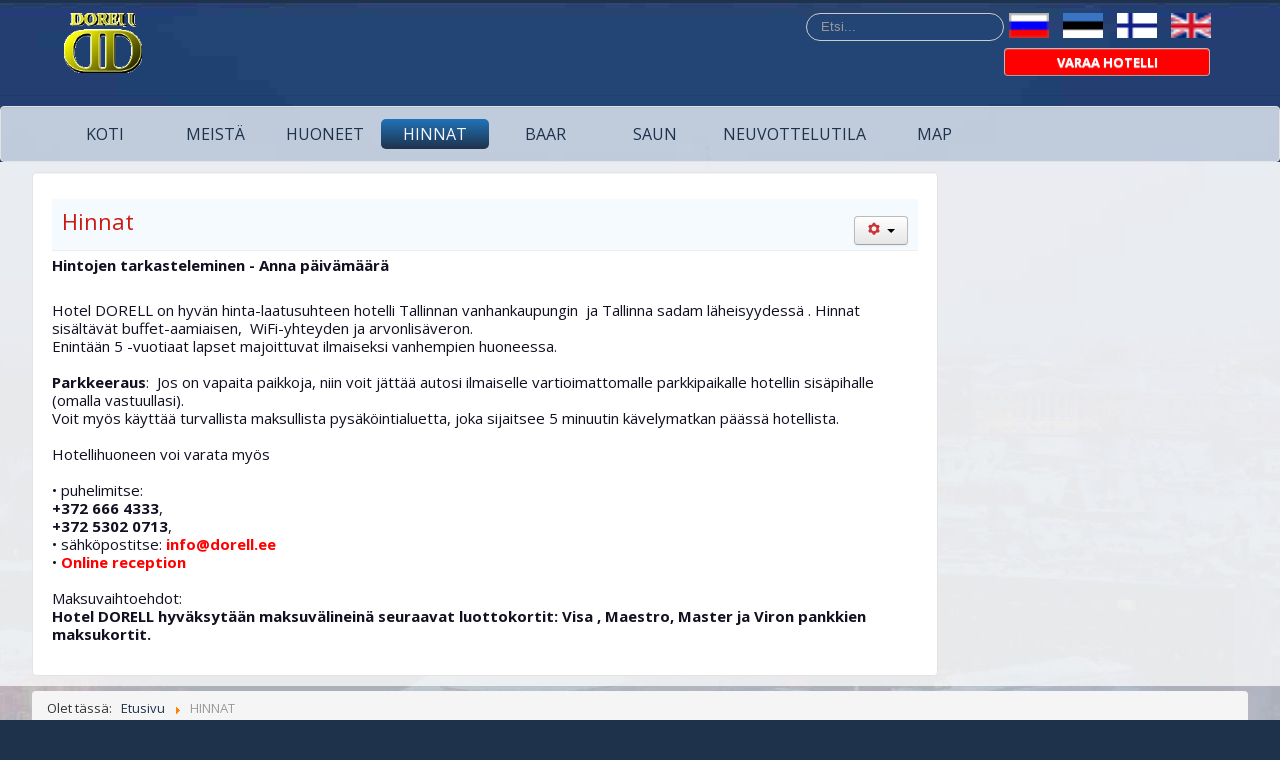

--- FILE ---
content_type: text/html; charset=utf-8
request_url: https://hotell.dorell.ee/index.php?option=com_content&view=article&id=52&Itemid=234&lang=fi
body_size: 26671
content:
<!DOCTYPE html>
<html xmlns="http://www.w3.org/1999/xhtml" xml:lang="fi-fi" lang="fi-fi" dir="ltr">
<head>
	<meta name="viewport" content="width=device-width, initial-scale=1.0" />
	<meta http-equiv="content-type" content="text/html; charset=utf-8" />
	<meta name="author" content="Super User" />
	<meta name="description" content="HOTELL DORELL  IN TALLINN" />
	<meta name="generator" content="Joomla! - Open Source Content Management" />
	<title>HINNAT</title>
	<link href="https://hotell.dorell.ee/index.php?option=com_content&amp;view=article&amp;id=51:tseny&amp;catid=2&amp;lang=ru&amp;Itemid=231" rel="alternate" hreflang="ru-RU" />
	<link href="https://hotell.dorell.ee/index.php?option=com_content&amp;view=article&amp;id=54:hinnad&amp;catid=2&amp;lang=et&amp;Itemid=233" rel="alternate" hreflang="et-EE" />
	<link href="https://hotell.dorell.ee/index.php?option=com_content&amp;view=article&amp;id=52&amp;Itemid=234&amp;lang=fi" rel="alternate" hreflang="fi-FI" />
	<link href="https://hotell.dorell.ee/index.php?option=com_content&amp;view=article&amp;id=53:prices&amp;catid=2&amp;lang=en&amp;Itemid=235" rel="alternate" hreflang="en-GB" />
	<link href="/templates/dorell/favicon.ico" rel="shortcut icon" type="image/vnd.microsoft.icon" />
	<link href="https://hotell.dorell.ee/index.php?option=com_search&amp;view=article&amp;id=52&amp;Itemid=234&amp;lang=fi&amp;format=opensearch" rel="search" title="Hae HOTELL &quot;DORELL&quot;  - TALLINN" type="application/opensearchdescription+xml" />
	<link href="/plugins/system/jce/css/content.css?aa754b1f19c7df490be4b958cf085e7c" rel="stylesheet" type="text/css" />
	<link href="/templates/dorell/css/template.css" rel="stylesheet" type="text/css" />
	<link href="/media/mod_languages/css/template.css?12986476e02295aebafff23f04ccaeb8" rel="stylesheet" type="text/css" />
	<style type="text/css">
div.mod_search93 input[type="search"]{ width:auto; }
	</style>
	<script src="/media/jui/js/jquery.min.js?12986476e02295aebafff23f04ccaeb8" type="text/javascript"></script>
	<script src="/media/jui/js/jquery-noconflict.js?12986476e02295aebafff23f04ccaeb8" type="text/javascript"></script>
	<script src="/media/jui/js/jquery-migrate.min.js?12986476e02295aebafff23f04ccaeb8" type="text/javascript"></script>
	<script src="/media/system/js/caption.js?12986476e02295aebafff23f04ccaeb8" type="text/javascript"></script>
	<script src="/media/jui/js/bootstrap.min.js?12986476e02295aebafff23f04ccaeb8" type="text/javascript"></script>
	<script src="/templates/dorell/js/template.js" type="text/javascript"></script>
	<!--[if lt IE 9]><script src="/media/system/js/html5fallback.js?12986476e02295aebafff23f04ccaeb8" type="text/javascript"></script><![endif]-->
	<script type="text/javascript">
jQuery(window).on('load',  function() {
				new JCaption('img.caption');
			});
	</script>
	<link href="https://hotell.dorell.ee/index.php?option=com_content&amp;view=article&amp;id=53:prices&amp;catid=2&amp;lang=en&amp;Itemid=235" rel="alternate" hreflang="x-default" />

				<link href='//fonts.googleapis.com/css?family=Open+Sans' rel='stylesheet' type='text/css' />
		<link href='//fonts.googleapis.com/css?family=Open+Sans:bold' rel='stylesheet' type='text/css' />
		
		<style type="text/css">
			h1,h2,h3,h4,h5,h6,.site-title,.site-description{
				font-family: 'Open Sans', sans-serif;
				color:#cc1a11;
				font-weight:normal;
			}
			.page-header h2{
			padding-top: 10px;
			}
			.page-header {
			padding-left:10px;
			}
			.well .page-header{
			background-color:#F5fAff;
			}
			 .mt40{   margin-top: 50px;
			}
		</style>
				<style type="text/css">

 body.site.fluid, body.site {
  background: url(/images/pic_for_bgr_75.jpg) top center no-repeat #1e324b;
  /*background-size: 100% 100%; cover;*/
	font-family:'Open Sans','Helvetica Neue', 'Helvetica', 'Arial', 'sans-serif';
	font-size:15px;
}

/* ��� ������������� ������ */
.body .container {
	border: none;
	box-shadow: none ;
	 width: 1200px !important;
	     max-width:1200px !important;
}



.bgr_content{
   
	 background-color: rgba(255, 255, 255, 0.9)!important;}

 .well{
 		background-color: #ffffff!important ;		color:#112;
 /*
 border: none !important ;
 box-shadow: none ;
 background-color:#fff;
 */
 }
	
	body.site
		{
			border-top: 3px solid #1e324b;
			/*
			background-color: #ffffff;
			allorsoft*/
		}
			#content a, .btn , .btn:hover{
		color:#CA3333;
		}
		.btn-group a, .start_block
		{
			color: #1e324b !important;
			/*color:#CA3333;*/
		
		}
		.dropdown-toggle {
		    top: -40px;
    position: absolute;
    right: 10px;
		}
		.dropdown-menu{
		    top: -10px;
    position: absolute;
    right: -10px;
		}
		 a 
		{
			color: #1e324b;
			/*color:#CA3333;*/
		}
		
		.small {font-size:13px;}
		.nav-list {
							padding-left:10px;
							padding-right:10px;
		}
		 #xmap li > a, 
		 .nav-list > li > a {
    padding: 3px 5px;
		display: block;
		}
	
	/*position dropdown ul*/
	.navigation .nav li li .nav-child {
     top: -1px;
     left: 95%;}
				
		/*	.nav > li > a:hover, .nav > li > a:focus 
	{
    text-decoration: none;
    background-color: #F5FAFF;
	}*/
		   
			 
			 #xmap li > a:focus ,
			.nav > li > a:focus,
			.navbar-inner,
			.nav-child li > a:focus,
			.nav-child > .active > a, 
			.nav-child > .active > a:hover,
			.nav-list > .active > a, 
			.dropdown-menu li > a:hover, 
			.dropdown-menu .active > a, 
			.dropdown-menu .active > a:hover, 
			.nav-pills > .active > a, 
		  .btn-primary
		{
			/*background: #1e324b !important;
			background-image: linear-gradient(to bottom,#08c,#1e324b);
			color: #fff;
			background: #eee !important;
			color:#1e324b !important;
			*/
			color: #f5f5ff !important;
			background-image: linear-gradient(to bottom,#2173B9,#1e324b);
			/*#2173B9,#1E324B*/
			
		}
		
		#xmap li > a:hover, 
		.btn-primary:hover,
		.nav > li > a:hover,
		.navigation .nav-child li > a:hover, 
		.nav-pills > .active > a:hover,
		.nav-list > .active > a:hover,
		.navigation .nav-child:hover > a 
		{		/*
		background: #eee !important;
		color:#1e324b !important;
		background: #1e324b !important;
		background-image: linear-gradient(to bottom,#08c,#1e324b);
		color: #FFEB3B !important; elloy
				*/
		color: #BBE0FF !important;
		background: none;
		background-image: linear-gradient(to bottom,#2173B9,#1e324b);
		}
		
		#xmap li > a:hover{
		 color: #FFFFFF !important;
		}
		
		
		
		#aside div.well.nav-list {background-color: #F5FAFF !important;}
		
		#aside ul.menu >li.deeper.parent >a 
		{
		
    background-color: rgb(197, 205, 217);
    font-size: 14px;
    /*font-weight: bold;*/
    line-height: 1.5;
		}
		
		.navbar-inner
		{
			-moz-box-shadow: 0 1px 3px rgba(0, 0, 0, .25), inset 0 -1px 0 rgba(0, 0, 0, .1), inset 0 30px 10px rgba(0, 0, 0, .2);
			-webkit-box-shadow: 0 1px 3px rgba(0, 0, 0, .25), inset 0 -1px 0 rgba(0, 0, 0, .1), inset 0 30px 10px rgba(0, 0, 0, .2);
			box-shadow: 0 1px 3px rgba(0, 0, 0, .25), inset 0 -1px 0 rgba(0, 0, 0, .1), inset 0 30px 10px rgba(0, 0, 0, .2);
		}
	.site-description
	{	   			
			font-size: 24px ;
			font-family: 'Open Sans', sans-serif;
 			color: #fff;
			text-align: left;
			margin-top:5%;
			margin-bottom:5%;
	}
	.site-description p
	{
	  line-height: 1.4;
    font-size: 28px;
    text-transform: uppercase;
		font-weight: bold;
	}
	.header{
		width: 90%;
	  margin: 10px auto;
	}
.search.pull-left input {
			background: transparent;
			color:#fff;
			}


.nav-collapse{
		min-height: 20px;
    padding: 10px 19px;
    margin-top: 5px;
    margin-bottom: 5px;
		
    background-color: rgba(245, 250, 255, 0.75);  /* bgr for top menu #547AA2 */

    border: 1px solid #e3e3e3;
    -webkit-border-radius: 4px;
    -moz-border-radius: 4px;
    border-radius: 4px;
    -webkit-box-shadow: inset 0 1px 1px rgba(0,0,0,0.05);
    -moz-box-shadow: inset 0 1px 1px rgba(0,0,0,0.05);
    /*box-shadow: inset 0 1px 1px rgba(0,0,0,0.05);*/
		text-transform: uppercase;
		font-size:16px;
	}

.navigation .nav-child a, .nav-header{
font-size:15px;
min-width: 170px;
font-weight:normal;

}
.navigation .nav-child {
   background-color: #F5FAFF; /* #D4DBE5; */
}

.nav-child span{
  margin-left: 5px;
}
.badge-info {
       background-color: rgba(30, 53, 81, 0.9);
}
		
		.footer {
		font-size: 13px;
		background-color: rgba(255, 255, 255, 0.65);
		}	
		.container-fluid, ul.nav.menu {
		width:95%;
		margin-right: auto;
    margin-left: auto;
    /*padding-left: 15px;
    padding-right: 15px;*/
		}
		.djslider-loader {
    margin: 15px auto !important ;}
		
		.footer .container-fluid, .footer .container {
		padding-top: 0;
		padding-bottom: 5px;
		}
		.breadcrumb {
    margin: 5px 0;
}
#main_content  .categories-list .btn h3{

}

#main_content  .categories-list .btn
{
    min-width: 30%;
    /* height: 50px; */
    margin: 5%;
    padding: 20px 5px;
		background-color: transparent;
		background-image: linear-gradient(to bottom,#fff,#a9cEF8);  /*  #698EB8 */
		/*background-image: url(http://www.port1.ee/tw/port1/images/azs.png);
    background-repeat: no-repeat;
    background-position: top right;
    background-size: contain;*/
		
		}
#main_content  .categories-list .btn:hover{
		background-color: transparent;					 
   	background-image: linear-gradient(to bottom,#a9cEF8, #fff); 
}		
#main_content  .categories-list .btn:hover img{
   /*width: 100px;*/
	 background-image: linear-gradient(to bottom,#fff, #a9cEF8) ;
	     border-radius: 500px;
}		
#main_content  .categories-list .btn img{
    height: 100px;
		/*width: 0;*/
}		
		
#main_content  .categories-list .btn .page-header{
    background: none;}
		
#main_content  .categories-list .btn .page-header a{		
		color: #1e324b !important;
		    text-decoration: none;
	
}


		
#main_content .categories-list {
		text-align: center;}

.nav img{
    width: auto;
    height: 20px;
}
#aside .nav img{
    width: auto;
    height: 15px;
}

.well.start_block {
height:425px;
}
  .navigation {
	 padding-bottom: 0;
   border-bottom-width: 0;
	}
	
	#aside .navigation {
		border:0;
		padding:0;
		margin-bottom: 15px;
		}
		
	.nav-collapse, .navigation  {
	  
	margin-bottom: 0px;}
	

	.btn-group > .btn, 
	.btn-group > .dropdown-menu, 
	.btn-group > .popover {
    font-size: 12px;
		}
	.dropdown-menu {
    min-width: 110px;
		}
	
	#login-form {
	margin:10px 0;
	text-align: center !important;
	}
	#login-form .unstyled{
    margin: 0 0 0 25% ;
    padding: 15px 0 0 0;
    text-align: left;
	}
	#form-login-remember{
	    display: inline-block;
	}
	.nav-collapse li{
		min-width: 110px;
    text-align: center;
		}
		.nav-collapse li li{
		min-width: 120px;
    text-align: left;
		}
div.mod-languages img {
    border: none;
    width: 40px;
    height: 25px;}
		
		
		/* For img in the map remove borders, shadow, no margin and no max-width
*/


.map img, .svPanel img {
    border: 0px;
    box-shadow: none;
    margin: 0px !important;
    padding: 0px !important;
    max-width: none !important;
    background: none !important;
}


/* Make sure the directions are below the map
*/
.directions {
    clear: left;
}

.adp-directions {
    width: 100%;
}

/* Solve problems in chrome with the show of the direction steps in full width
*/
.adp-placemark {
  width : 100%;
}
.wb-row, #dfrom-row {
    overflow: hidden !important;
	}	
/* Padding for image overlay
*/
.controlDiv {
    padding : 5px;
}
		#__wubookwidget__ {
		width : 100% !important;
		}
		#ui-datepicker-div {
		left:0;
		}
	
		
	</style>

		<!--[if lt IE 9]>
		<script src="/media/jui/js/html5.js"></script>
	<![endif]-->
</head>

<body class="site com_content view-article no-layout no-task itemid-234 fluid">

	<!-- Body -->
	<div class="body">
			<!-- <div class="container-fluid">
				Header -->
			<header class="header" role="banner">
				<div class="header-inner clearfix">
					<a class="brand pull-left" href="/">
						<img style="height: 60px;" src="https://hotell.dorell.ee/images/headers/dd_logo.gif" alt="HOTELL "DORELL"  - TALLINN" />											</a>
					<div class="header-search pull-right">
					<div class="search pull-left mod_search93">
	<form action="/index.php?option=com_content&amp;view=article&amp;id=52&amp;Itemid=234&amp;lang=fi" method="post" class="form-inline" role="search">
		<label for="mod-search-searchword93" class="element-invisible">Etsi...</label> <input name="searchword" id="mod-search-searchword93" maxlength="200"  class="inputbox search-query input-medium" type="search" size="20" placeholder="Etsi..." />		<input type="hidden" name="task" value="search" />
		<input type="hidden" name="option" value="com_search" />
		<input type="hidden" name="Itemid" value="234" />
	</form>
</div>
<div class="mod-languages pull-left">

	<ul class="lang-inline" dir="ltr">
						<li>
			<a href="/index.php?option=com_content&amp;view=article&amp;id=51:tseny&amp;catid=2&amp;lang=ru&amp;Itemid=231">
												<img src="/media/mod_languages/images/ru.gif" alt="Русский" title="Русский" />										</a>
			</li>
								<li>
			<a href="/index.php?option=com_content&amp;view=article&amp;id=54:hinnad&amp;catid=2&amp;lang=et&amp;Itemid=233">
												<img src="/media/mod_languages/images/et.gif" alt="Eesti" title="Eesti" />										</a>
			</li>
											<li class="lang-active">
			<a href="https://hotell.dorell.ee/index.php?option=com_content&view=article&id=52&Itemid=234&lang=fi">
												<img src="/media/mod_languages/images/fi.gif" alt="Finnish" title="Finnish" />										</a>
			</li>
								<li>
			<a href="/index.php?option=com_content&amp;view=article&amp;id=53:prices&amp;catid=2&amp;lang=en&amp;Itemid=235">
												<img src="/media/mod_languages/images/en.gif" alt="English (UK)" title="English (UK)" />										</a>
			</li>
				</ul>

</div>


<div class="custom"  >
	<p><a href="/index.php?option=com_content&amp;view=category&amp;layout=blog&amp;id=15&amp;Itemid=184&amp;lang=fi" class="btn" style="margin-top: 10px; width: 180px;">VARAA HOTELLI</a></p></div>

										</div>
					
					</div>
			</header>
			
							<nav class="navigation" role="navigation">
					<div class="navbar pull-left">
						<a class="btn btn-navbar collapsed" data-toggle="collapse" data-target=".nav-collapse">
							<span class="icon-bar"></span>
							<span class="icon-bar"></span>
							<span class="icon-bar"></span>
						</a>
					</div>
					<div class="nav-collapse">
						<ul class="nav menu nav menu nav-pills">
<li class="item-162"><a href="/index.php?option=com_content&amp;view=featured&amp;Itemid=162&amp;lang=fi" >KOTI</a></li><li class="item-185"><a href="/index.php?option=com_content&amp;view=article&amp;id=42&amp;Itemid=185&amp;lang=fi" >MEISTÄ</a></li><li class="item-184 deeper parent"><a href="/index.php?option=com_content&amp;view=category&amp;layout=blog&amp;id=15&amp;Itemid=184&amp;lang=fi" >Huoneet</a><ul class="nav-child unstyled small"><li class="item-204"><a href="/index.php?option=com_content&amp;view=article&amp;id=18&amp;Itemid=204&amp;lang=fi" ><img src="/images/logo/sgl_s_logo_h20.png" alt="SGL Standard" />&nbsp;<span class="image-title">SGL Standard</span> </a></li><li class="item-205"><a href="/index.php?option=com_content&amp;view=article&amp;id=17&amp;Itemid=205&amp;lang=fi" ><img src="/images/logo/sgl_e_logo_h20.png" alt="SGL Economy" />&nbsp;<span class="image-title">SGL Economy</span> </a></li><li class="item-252 divider"><span class="separator">
	DBL</span>
</li><li class="item-207"><a href="/index.php?option=com_content&amp;view=article&amp;id=16&amp;Itemid=207&amp;lang=fi" ><img src="/images/logo/dbl_s_logo_h20.png" alt="DBL standart" />&nbsp;<span class="image-title">DBL standart</span> </a></li><li class="item-250"><a href="/index.php?option=com_content&amp;view=article&amp;id=58&amp;Itemid=250&amp;lang=fi" ><img src="/images/logo/twin_e_logo_h20.png" alt="DBL" />&nbsp;<span class="image-title">DBL</span> </a></li><li class="item-208"><a href="/index.php?option=com_content&amp;view=article&amp;id=20&amp;Itemid=208&amp;lang=fi" ><img src="/images/logo/twin_s_logo_h20.png" alt="TWIN standart" />&nbsp;<span class="image-title">TWIN standart</span> </a></li><li class="item-209"><a href="/index.php?option=com_content&amp;view=article&amp;id=19&amp;Itemid=209&amp;lang=fi" ><img src="/images/logo/twin_e_logo_h20.png" alt="TWIN economy" />&nbsp;<span class="image-title">TWIN economy</span> </a></li><li class="item-206 divider"><span class="separator">
	Huoneisto</span>
</li><li class="item-248"><a href="/index.php?option=com_content&amp;view=article&amp;id=58&amp;Itemid=248&amp;lang=fi" ><img src="/images/logo/twin_e_logo_h20.png" alt="Huoneisto" />&nbsp;<span class="image-title">Huoneisto</span> </a></li></ul></li><li class="item-234 current active active"><a href="/index.php?option=com_content&amp;view=article&amp;id=52&amp;Itemid=234&amp;lang=fi" >HINNAT</a></li><li class="item-211"><a href="/index.php?option=com_content&amp;view=article&amp;id=49&amp;Itemid=211&amp;lang=fi" >Baar</a></li><li class="item-212"><a href="/index.php?option=com_content&amp;view=article&amp;id=34&amp;Itemid=212&amp;lang=fi" >Saun</a></li><li class="item-214"><a href="/index.php?option=com_content&amp;view=article&amp;id=46&amp;Itemid=214&amp;lang=fi" >Neuvottelutila</a></li><li class="item-215"><a href="/index.php?option=com_content&amp;view=article&amp;id=13&amp;Itemid=215&amp;lang=fi" >MAP</a></li></ul>

					</div>
				</nav>
						
	<div class="bgr_content" style="width:100%;">
			
			<div class="container-fluid">
						
			
			<div class="row-fluid">
								
				<main id="content" role="main" class="span9">
					
					
					
					<!-- Begin Content -->
								
					
						
					<div id="system-message-container">
	</div>

					
												 <div id="main_content" class="well">
								
							 <div class="item-page" itemscope itemtype="https://schema.org/Article">
	<meta itemprop="inLanguage" content="fi-FI" />
	
		
			<div class="page-header">
		<h2 itemprop="headline">
			Hinnat		</h2>
							</div>
							
<div class="icons">
	
					<div class="btn-group pull-right">
				<button class="btn dropdown-toggle" type="button" id="dropdownMenuButton-52" aria-label="Käyttäjän työkalut"
				data-toggle="dropdown" aria-haspopup="true" aria-expanded="false">
					<span class="icon-cog" aria-hidden="true"></span>
					<span class="caret" aria-hidden="true"></span>
				</button>
								<ul class="dropdown-menu" aria-labelledby="dropdownMenuButton-52">
											<li class="print-icon"> <a href="/index.php?option=com_content&amp;view=article&amp;id=52:hinnat&amp;catid=2&amp;lang=fi&amp;tmpl=component&amp;print=1&amp;layout=default&amp;Itemid=234" title="Tulosta artikkeli < Hinnat >" onclick="window.open(this.href,'win2','status=no,toolbar=no,scrollbars=yes,titlebar=no,menubar=no,resizable=yes,width=640,height=480,directories=no,location=no'); return false;" rel="nofollow">			<span class="icon-print" aria-hidden="true"></span>
		Tulosta	</a> </li>
																<li class="email-icon"> <a href="/index.php?option=com_mailto&amp;tmpl=component&amp;template=dorell&amp;link=dc212be84d44e2698a41e80a581065bd317cc4a9&amp;lang=fi" title="Sähköpostina linkki kaverille" onclick="window.open(this.href,'win2','width=400,height=450,menubar=yes,resizable=yes'); return false;" rel="nofollow">			<span class="icon-envelope" aria-hidden="true"></span>
		Sähköposti	</a> </li>
														</ul>
			</div>
		
	</div>
			
		
	
	
		
								<div itemprop="articleBody">
		<div>
<p><strong>Hintojen tarkasteleminen - Anna päivämäärä</strong></p>
</div>
<div>&nbsp;</div>
<div>Hotel DORELL on hyvän hinta-laatusuhteen hotelli Tallinnan vanhankaupungin &nbsp;ja Tallinna sadam läheisyydessä . Hinnat sisältävät buffet-aamiaisen, &nbsp;WiFi-yhteyden ja arvonlisäveron.</div>
<div>Enintään 5 -vuotiaat lapset majoittuvat ilmaiseksi vanhempien huoneessa.&nbsp;</div>
<div>&nbsp;</div>
<div><strong>Parkkeeraus</strong>: &nbsp;Jos on vapaita paikkoja, niin voit jättää autosi ilmaiselle vartioimattomalle parkkipaikalle hotellin sisäpihalle (omalla vastuullasi).&nbsp;</div>
<div>Voit myös käyttää turvallista maksullista pysäköintialuetta, joka sijaitsee 5 minuutin kävelymatkan päässä hotellista.&nbsp;</div>
<div>&nbsp;</div>
<div>Hotellihuoneen voi varata myös</div>
<div>&nbsp;</div>
<div>• puhelimitse:</div>
<div><strong>+372 666 4333</strong>,</div>
<div><strong>+372 5302 0713</strong>,</div>
<div>• sähköpostitse:<strong>&nbsp;<span style="color: #ff0000;"><span id="cloak9cf1953d7f20cf3122559faf401c42f3">Tämä sähköpostiosoite on suojattu spamboteilta. Tarvitset JavaScript-tuen nähdäksesi sen.</span><script type='text/javascript'>
				document.getElementById('cloak9cf1953d7f20cf3122559faf401c42f3').innerHTML = '';
				var prefix = '&#109;a' + 'i&#108;' + '&#116;o';
				var path = 'hr' + 'ef' + '=';
				var addy9cf1953d7f20cf3122559faf401c42f3 = '&#105;nf&#111;' + '&#64;';
				addy9cf1953d7f20cf3122559faf401c42f3 = addy9cf1953d7f20cf3122559faf401c42f3 + 'd&#111;r&#101;ll' + '&#46;' + '&#101;&#101;';
				var addy_text9cf1953d7f20cf3122559faf401c42f3 = '&#105;nf&#111;' + '&#64;' + 'd&#111;r&#101;ll' + '&#46;' + '&#101;&#101;';document.getElementById('cloak9cf1953d7f20cf3122559faf401c42f3').innerHTML += '<a style="color: #ff0000;" ' + path + '\'' + prefix + ':' + addy9cf1953d7f20cf3122559faf401c42f3 + '\'>'+addy_text9cf1953d7f20cf3122559faf401c42f3+'<\/a>';
		</script></span></strong></div>
<div>• <span style="color: #ff0000;"><strong><a style="color: #ff0000;" href="https://wubook.net/wbkd/wbk/?lcode=1371715769&amp;lang=fi&amp;layout=antico&amp;wbgoogle=1&amp;creferrer=http://hotell.dorell.ee/index.php?option=com_content&amp;view=article&amp;id=51&amp;Itemid=231&amp;lang=fi" target="_blank" rel="noopener">Online reception</a></strong></span></div>
<div>&nbsp;</div>
<div>Maksuvaihtoehdot:&nbsp;</div>
<div><strong>Hotel DORELL hyväksytään maksuvälineinä seuraavat luottokortit: Visa , Maestro, Master ja Viron pankkien maksukortit.</strong></div>
<div>&nbsp;</div> 	</div>

	
							</div>

												 </div>	
						
					
					
					
					
					
					
					<!-- End Content -->
				
				
				
				</main>
						
				
									<div id="aside" class="span3">
						<!-- Begin Right Sidebar -->
								 
							 
								 	
								<div class="module">
			<div>
				<div>
					<div>
											<!-- 
    WuBook Javascript Library
    Eventually, put it inside
    your <head/> tag
-->
<script src="https://wubook.net/js/wblib.jgz"></script>
<!-- 
     put the following div where WuBook 
     should be designed. Make sure to
     preserve the div contents (backlink)
-->
<div id="__wubookwidget__" >
  <a href="https://wubook.net/page/WooDoo-Booking-Engine-35.html" style="display: block; margin-top: 5px; text-decoration:none;border:none;" target="_blank">
    <img src="https://wubook.net/imgs/default/booking_by_wu.gif" alt="wubook reservations for online accomodations" title="Hotel and tourism solutions" style="border:none;text-decoration:none;" />
  </a>
</div>
<!-- 
     Initialize the WuBook Object.
     Collect params settings.
     Call WuBook.design_widget().

     Notice WuBook Object provides a
     lot of interesting features.
-->
<script>
  var WuBook= new _WuBook(1371715769);
  var wbparams= {
    layout: 'antico',
    dates: 1,
    cards: 1,
    textcolor: '#003d18',
    cancel: 1,
    width: 192,
    bids: 1,
    bgcolor: '#e7f2e7',
    email: 1,
    css: '',
    failback_lang: 'en',
    height: 'auto',
    bestprice: 1,
    wbgoogle: 1,
    lang: 'en'
  };
  WuBook.design_widget("__wubookwidget__", wbparams);
</script>
<!-- 
    that's all :)
    Thank you for using WuBook!
-->
					</div>
				</div>
			</div>
		</div>
	
						
						
						
						<!-- End Right Sidebar -->
					</div>
								
				
			</div>
		</div>
	</div>
	
	
	<!-- Footer -->
	<footer class="footer" role="contentinfo">
		<div class="container-fluid">
		
			<!-- <hr />-->
			
			<div aria-label="Breadcrumbs" role="navigation">
	<ul itemscope itemtype="https://schema.org/BreadcrumbList" class="breadcrumb">
					<li>
				Olet tässä: &#160;
			</li>
		
						<li itemprop="itemListElement" itemscope itemtype="https://schema.org/ListItem">
											<a itemprop="item" href="/index.php?option=com_content&amp;view=featured&amp;Itemid=162&amp;lang=fi" class="pathway"><span itemprop="name">Etusivu</span></a>
					
											<span class="divider">
							<img src="/media/system/images/arrow.png" alt="" />						</span>
										<meta itemprop="position" content="1">
				</li>
							<li itemprop="itemListElement" itemscope itemtype="https://schema.org/ListItem" class="active">
					<span itemprop="name">
						HINNAT					</span>
					<meta itemprop="position" content="2">
				</li>
				</ul>
</div>
<div  class="pull-left">
				Copyright &#169; 2026 HOTELL "DORELL"  - TALLINN. Kaikki oikeudet pidätetään. <br />
				Reg. nr:&nbsp;10073069<br />
				Aadress:&nbsp;Karu, 39, 10120 Tallinn, Estonia<br /> 
				Telefon:&nbsp;+372&nbsp;6&nbsp;664&nbsp;333&nbsp;Fax:&nbsp;+372&nbsp;6&nbsp;664&nbsp;334<br />
				E-mail:&nbsp;info@dorell.ee
</div>

			<!--<div  class="pull-left">
				 <br />
				Reg. nr:&nbsp;10640605<br />
				Aadress:&nbsp;Veerenni 58A, 11314 Tallinn<br /> 
				Telefon:&nbsp;+372 6 799 500<br />
				E-mail:&nbsp;info@port1.ee
			</div>
			<div aria-label="Breadcrumbs" role="navigation">
	<ul itemscope itemtype="https://schema.org/BreadcrumbList" class="breadcrumb">
					<li>
				Olet tässä: &#160;
			</li>
		
						<li itemprop="itemListElement" itemscope itemtype="https://schema.org/ListItem">
											<a itemprop="item" href="/index.php?option=com_content&amp;view=featured&amp;Itemid=162&amp;lang=fi" class="pathway"><span itemprop="name">Etusivu</span></a>
					
											<span class="divider">
							<img src="/media/system/images/arrow.png" alt="" />						</span>
										<meta itemprop="position" content="1">
				</li>
							<li itemprop="itemListElement" itemscope itemtype="https://schema.org/ListItem" class="active">
					<span itemprop="name">
						HINNAT					</span>
					<meta itemprop="position" content="2">
				</li>
				</ul>
</div>
<div  class="pull-left">
				Copyright &#169; 2026 HOTELL "DORELL"  - TALLINN. Kaikki oikeudet pidätetään. <br />
				Reg. nr:&nbsp;10073069<br />
				Aadress:&nbsp;Karu, 39, 10120 Tallinn, Estonia<br /> 
				Telefon:&nbsp;+372&nbsp;6&nbsp;664&nbsp;333&nbsp;Fax:&nbsp;+372&nbsp;6&nbsp;664&nbsp;334<br />
				E-mail:&nbsp;info@dorell.ee
</div>
-->
			<div class="pull-right">
				<a href="#top" id="back-top">
					Back to Top				</a>
			</div>
	</div>
	</footer>
	
</div>

	
	
	           

</body>
</html>
